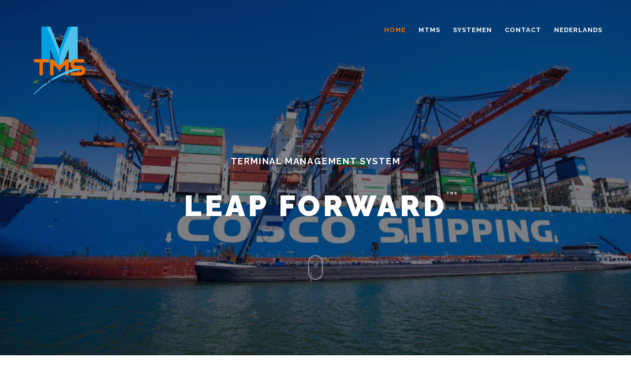

--- FILE ---
content_type: text/html; charset=UTF-8
request_url: http://m-tms.nl/home
body_size: 13595
content:

<!DOCTYPE html>
<html lang="en">
  <head>
    <meta charset="utf-8">
    <meta http-equiv="X-UA-Compatible" content="IE=edge">
    <meta name="viewport" content="width=device-width, initial-scale=1">

    <link rel="apple-touch-icon" sizes="180x180" href="/apple-touch-icon.png">
    <link rel="icon" type="image/png" sizes="32x32" href="/favicon-32x32.png">
    <link rel="icon" type="image/png" sizes="16x16" href="/favicon-16x16.png">
    <link rel="manifest" href="/site.webmanifest">
    <link rel="mask-icon" href="/safari-pinned-tab.svg" color="#5bbad5">
    <meta name="msapplication-TileColor" content="#da532c">
    <meta name="theme-color" content="#ffffff">


    <meta name="description" content="terminal, software, oplossingen, management, boekingen, modaliteit, methode">
    <meta name="author" content="MTMS | Methode Terminal Management System">
    <title>MTMS | Oplossingen voor terminal management</title>
    <!-- Bootstrap Core CSS-->
    <link href="css/bootstrap.min.css" rel="stylesheet">
    <!-- Custom CSS-->
    <link href="css/universal.css" rel="stylesheet">
    <script src="https://kit.fontawesome.com/a94fded6c3.js" crossorigin="anonymous"></script>

<!-- Global site tag (gtag.js) - Google Analytics -->
<script async src="https://www.googletagmanager.com/gtag/js?id=G-BQNV61HK8Y"></script>
<script>
  window.dataLayer = window.dataLayer || [];
  function gtag(){dataLayer.push(arguments);}
  gtag('js', new Date());

  gtag('config', 'G-BQNV61HK8Y');
</script>    
  </head>
  <body id="page-top" data-spy="scroll" data-target=".navbar-fixed-top" class="top">
    <!-- Preloader-->
    <div id="preloader">
      <div id="status"></div>
    </div>
    <!-- Navigation-->
    <nav class="navbar navbar-universal navbar-custom navbar-fixed-top">
      <div class="container">
        <div class="navbar-header">
          <button type="button" data-toggle="collapse" data-target=".navbar-main-collapse" class="navbar-toggle"><span class="sr-only">Toggle navigation</span><span class="icon-bar"></span><span class="icon-bar"></span><span class="icon-bar"></span></button><a href="#page-top" class="navbar-brand page-scroll">
            <!-- Text or Image logo--><img src="img/logo.png" alt="Logo" class="logo"><img src="img/logodark.png" alt="Logo" class="logodark"></a>
        </div>
        <div class="collapse navbar-collapse navbar-main-collapse">
          <ul class="nav navbar-nav navbar-left">
            <li class="hidden"><a href="#page-top"></a></li>
            <li><a href="/home">Home <span class="caret"></span></a></li>
            <li><a href="/over-ons">MTMS <span class="caret"></span></a></li>
            <li><a href="/systemen">Systemen <span class="caret"></span></a></li>
            <li><a href="/contact">Contact <span class="caret"></span></a></li>
            <li class="dropdown"><a href="setlanguage.php?l=1" class="dropdown-toggle">Nederlands<span class="caret"></span></a>
              <ul class="dropdown-menu">
                <li><a href="setlanguage.php?l=2">English</a></li>
                <li><a href="setlanguage.php?l=3">Deutsch</a></li>
              </ul>
            </li>
          </ul>
        </div>
      </div>
    </nav>
    <!-- Header-->
    <header class="intro">
      <!-- Intro Header-->
      <div class="intro-body">
        <h4>Terminal Management System</h4>
        <h1>Leap Forward<span class="badge hidden-sm hidden-xs">TMS</span></h1>
        <div data-wow-delay="1s" class="scroll-btn wow fadeInDown"><a href="#about" class="page-scroll"><span class="mouse"><span class="weel"><span></span></span></span></a></div>
      </div>
    </header>
    <!-- Slider-->
    <section id="about" class="section-small">
      <div class="container">
        <div class="row">
          <div class="col-lg-6">
            <h3>MTMS</h3>
            <p class="no-pad">Een compleet pakket waarin alle beschikbare modaliteiten en bijbehorende terminal processen gemakkelijk en overzichtelijk georganiseerd worden.</p>
            <h2 class="classic">Thom Derks & Rik Verbeek</h2>
          </div>
          <div data-wow-duration="2s" data-wow-delay=".2s" class="col-lg-5 col-lg-offset-1 wow zoomIn">
            <div id="carousel-light2" class="carousel slide carousel-fade">
              <ol class="carousel-indicators">
                <li data-target="#carousel-light2" data-slide-to="0" class="active"></li>
                <li data-target="#carousel-light2" data-slide-to="1"></li>
                <li data-target="#carousel-light2" data-slide-to="2"></li>
                <li data-target="#carousel-light2" data-slide-to="3"></li>
                <li data-target="#carousel-light2" data-slide-to="4"></li>
                <li data-target="#carousel-light2" data-slide-to="5"></li>
                <li data-target="#carousel-light2" data-slide-to="6"></li>
              </ol>
              <div role="listbox" class="carousel-inner" id="carousel-inner">
                <div class="item active"><img src="img/misc/01.png" alt="" class="img-responsive center-block"></div>
                <div class="item"><img src="img/misc/02.png" alt="" class="img-responsive center-block"></div>
                <div class="item"><img src="img/misc/03.png" alt="" class="img-responsive center-block"></div>
                <div class="item"><img src="img/misc/04.png" alt="" class="img-responsive center-block"></div>
                <div class="item"><img src="img/misc/05.png" alt="" class="img-responsive center-block"></div>
                <div class="item"><img src="img/misc/06.png" alt="" class="img-responsive center-block"></div>
                <div class="item"><img src="img/misc/07.png" alt="" class="img-responsive center-block"></div>
              </div>
            </div>
          </div>
        </div>
      </div>
    </section>

    <!-- Services Section-->
    <section id="services" class="bg-img4 text-center">
      <div class="overlay"></div>
      <div class="container text-center">
        <div class="row">
          <div class="col-lg-8 col-lg-offset-2">
            <h3>Mogelijkheden</h3>
            <p>Met ons eigen systeem streven wij ernaar om onze klanten te voorzien van een compleet pakket. Een pakket waarin alle beschikbare modaliteiten en bijbehorende terminal processen gemakkelijk én overzichtelijk gemanaged worden.</p>
          </div>
        </div>
        <div class="row">
          <div data-wow-delay=".2s" class="col-lg-3 col-sm-6 wow fadeIn">
            <h4><i class="icon icon-big ion-ios-list-outline"></i> Boekingen</h4>
            <p style='height: 200px;'>Wij bieden u de mogelijkheid om eenvoudig boekingen te verwerken en met diverse bestandsindelingen aan te leveren. Boekingen kunnen automatisch geïmporteerd worden of handmatig via het klantenportaal ingevoerd worden.</p>
          </div>
          <div data-wow-delay=".4s" class="col-lg-3 col-sm-6 wow fadeIn">
            <h4><i class="icon icon-big ion-ios-calculator-outline"></i> Facturatie</h4>
            <p style='height: 200px;'>Zodra een boeking definitief is kunnen er automatisch alle kosten aan gekoppeld worden: gate-in en gate-out, storage, reparatie en handlings. Op deze manier wordt er een overzichtelijk factuur gegenereerd voor uw klant.</p>
          </div>
          <div data-wow-delay=".6s" class="col-lg-3 col-sm-6 wow fadeIn">
            <h4><i class="icon icon-big ion-ios-stopwatch-outline"></i> Maatwerk</h4>
            <p style='height: 200px;'>Wij gaan altijd te werk vanuit de wensen van onze klant. Hierdoor wordt er, samen met de klant, een perfect systeem op maat ontwikkeld.</p>
          </div>
          <div data-wow-delay=".8s" class="col-lg-3 col-sm-6 wow fadeIn">
            <h4><i class="icon icon-big ion-ios-checkmark-outline"></i> Optimalisatie</h4>
            <p style='height: 200px;'>Wij verwerken data slim, snel én veilig. Hierdoor zullen de fysieke terminal activiteiten geoptimaliseerd worden, waardoor de kosten van terminal equipement verlagen.</p>
          </div>
          <div data-wow-delay="1s" class="col-lg-3 col-sm-6 wow fadeIn">
            <h4><i class="icon icon-big icon ion-ios-pie-outline"></i>Modulaire opbouw</h4>
            <p style='height: 200px;'>Ons systeem is opgebouwd uit diverse modules. Elke door u gewenste module kan naar wens worden aangepast.</p>
          </div>
          <div data-wow-delay="1.2s" class="col-lg-3 col-sm-6 wow fadeIn">
            <h4><i class="icon icon-big ion-ios-box-outline"></i>Compleet</h4>
            <p style='height: 200px;'>Met ons systeem heeft u een compleet én overzichtelijk terminal management systeem.</p>
          </div>
          <div data-wow-delay="1.4s" class="col-lg-3 col-sm-6 wow fadeIn">
            <h4><i class="icon icon-big ion-ios-infinite-outline"></i>Uitbreidbaar</h4>
            <p style='height: 200px;'>Door de modulaire opbouw van ons systeem kunt u eenvoudig opschalen of afschalen.</p>
          </div>
          <div data-wow-delay="1.6s" class="col-lg-3 col-sm-6 wow fadeIn">
            <h4><i class="icon icon-big ion-ios-analytics-outline"></i>Statistieken</h4>
            <p style='height: 200px;'>Ons systeem biedt de mogelijkheid om diverse statistieken te genereren op elk gewenst niveau.</p>
          </div>
        </div>
      </div>
    </section>
    
    

    <!-- Map Section-->
    <div id="map"></div>

    <!-- Action Section-->
<div class="section action section-small bg-gray2">
      <div class="container wow fadeIn">
        <div class="row">
          <div class="col-md-10">
            <h3 class="no-pad">Digitale oplossingen voor terminals</h3>
          </div>
          <div class="col-md-2 text-right"><a href="index1.php?id=3" class="btn btn-dark wow fadeInDown">Systemen</a></div>
        </div>
      </div>
    </div>
    <!-- Footer Section-->
    <section class="section-small footer bg-gray">
      <div class="container">
        <div class="row">
          <div class="col-sm-4">
            <h5>In het kort</h5>
            <p>Het MThode Terminal Management Systeem (MTMS) is zo ontwikkeld dat deze naadloos aansluit op uw fysieke terminal proces.</p>
          </div>
          <div class="col-sm-3 col-sm-offset-1 footer-menu">
            <h5>Systemen</h5>
            <h6 class="no-pad">Gate IN + OUT</h6>
            <h6 class="no-pad">Yard Management</h6>
            <h6 class="no-pad">Boekingsysteem</h6>
            <h6 class="no-pad">Facturatiesysteem</h6>
          </div>
          <div class="col-sm-4 text-right">
            <h5>Beschikbare modules</h5><span data-min="0" data-max="10" data-delay="2" data-increment="1" class="numscroller">0</span>
          </div>
        </div>
      </div>
    </section>
    <section class="section-small footer">
      <div class="container">
        <div class="row">
          <div class="col-sm-4">
            <h6>website door <a href="https://frogdesign2.nl">frogdesign&sup2;</a></h6>
          </div>
          <div class="col-sm-3 col-sm-offset-1">
            <h6><i class="fas fa-frog fa-fw"></i> Leap forward</h6>
          </div>
          <div class="col-sm-3 col-sm-offset-1 text-right">
            <ul class="list-inline">
              <li><a href="https://www.linkedin.com/company/m-tms/" target="_blank"><i class="fa fa-linkedin fa-fw fa-lg"></i></a></li>
            </ul>
          </div>
        </div>
      </div>
    </section>
    <!-- jQuery-->
    <script src="js/jquery-1.12.4.min.js"></script>
    <!-- Bootstrap Core JavaScript-->
    <script src="js/bootstrap.min.js"></script>
    <!-- Plugin JavaScript-->
    <script src="js/jquery.easing.min.js"></script>
    <script src="js/jquery.countdown.min.js"></script>
    <script src="js/device.min.js"></script>
    <script src="js/form.min.js"></script>
    <script src="js/jquery.placeholder.min.js"></script>
    <script src="js/jquery.shuffle.min.js"></script>
    <script src="js/jquery.parallax.min.js"></script>
    <script src="js/jquery.circle-progress.min.js"></script>
    <script src="js/jquery.swipebox.min.js"></script>
    <script src="js/smoothscroll.min.js"></script>
    <script src="js/wow.min.js"></script>
    <script src="js/jquery.smartmenus.js"></script>
        <!-- Google Maps API Key - Use your own API key to enable the map feature. More information on the Google Maps API can be found at https://developers.google.com/maps/-->
        <script src="https://maps.googleapis.com/maps/api/js?key=AIzaSyAgbXmRSwXz5ziUB1ELmNLzvTvcg2ATzwQ"></script>
        <script src="js/map.js"></script>
    <!-- Background Slider-->
    <script src="js/vegas/vegas.min.js"></script>
    <script>
      $('body').vegas({
          delay: 7000,
          timer: false,
          transitionDuration: 2000,
          slides: [
              {src: 'img/header/01.jpg'},
              {src: 'img/header/02.jpg'},
              {src: 'img/header/03.jpg'},
              {src: 'img/header/04.jpg'},
              {src: 'img/header/05.jpg'}
          ],
          transition: [ 'swirlRight', 'swirlLeft' ],
          animation: [ 'kenburns' ]
      });
    </script>
    <!-- Custom Theme JavaScript-->
    <script src="js/universal.js"></script>
<!--[if lt IE 9]>
    <script src="https://oss.maxcdn.com/libs/html5shiv/3.7.0/html5shiv.js"></script>
    <script src="https://oss.maxcdn.com/libs/respond.js/1.4.2/respond.min.js"></script>
    <![endif]-->
  </body>
</html>

--- FILE ---
content_type: text/css
request_url: http://m-tms.nl/css/universal.css
body_size: 48202
content:
/*!
    Universal - Smart multi-purpose html5 template
    To use this template you must have a license purchased at Themeforest (themeforest.com)
    Copyright 1995-2016 ForBetterWeb.com
 */
/*------------------------------------------------------------------

Table of contents

* Fonts
* Plugins
* Base structure
  * Preloader
  * Buttons
  * NavBar
  * Backgrounds and font color
  * Intro
    * Intro solid color
    * Video background
  * Forms
    * Subscribe form
  * Countdown
  * News - Blog grid
  * Team
  * Contact
  * Quote
  * Facts
  * Map
  * Carousel
    * Shop thumbnails carousel
  * Animated mouse
  * Text rotator
  * Number scroller
  * Testimonials
  *  Portfolio
  * Pricing
  * Miscellaneous
  * Pager
  * Bars and charts
  * Shop
  * Media Queries
  * Magic background
  * Footer
* Stop animation on mobile devices
* Demo page

-------------------------------------------------------------------*/
/* Fonts */
@import "https://fonts.googleapis.com/css?family=Raleway:100,200,300,400,500,600,700,800,900|Roboto+Mono:100,400|Caveat";
/* Plugins */
@import url(../js/vegas/vegas.min.css);
@import url(ionicons.min.css);
@import url(font-awesome.min.css);
@import url(animate.min.css);
@import url(swipebox.css);
/* Base structure */
html {
  width: 100% !important;
  height: 100% !important; }

body {
  width: 100% !important;
  height: 100% !important;
  font: normal 15px/1.8 Raleway, sans-serif;
  letter-spacing: 0.03em;
  color: #444;
  background-color: #fff;
  -webkit-font-smoothing: antialiased; }

/* Preloader */
#preloader {
  top: 0;
  left: 0;
  right: 0;
  bottom: 0;
  position: absolute;
  background-color: #fff;
  z-index: 99999;
  height: 100%;
  width: 100%;
  overflow: hidden; }

#status {
  position: absolute;
  left: 47%;
  top: 50%;
  margin: auto;
  width: 49px;
  height: 49px;
  border-radius: 50%;
  display: inline-block;
  vertical-align: middle;
  background: #999;
  animation: 1.15s infinite ease-in-out;
  -webkit-animation: 1.15s infinite ease-in-out;
  -moz-animation: 1.15s infinite ease-in-out;
  animation-name: loader;
  -webkit-animation-name: loader;
  -moz-animation-name: loader; }
  #status:before, #status:after {
    animation: 1.15s infinite ease-in-out;
    -webkit-animation: 1.15s infinite ease-in-out;
    -moz-animation: 1.15s infinite ease-in-out; }
  #status:before, #status:after {
    width: 100%;
    height: 100%;
    border-radius: 50%;
    position: absolute;
    top: 0;
    left: 0; }

@keyframes loader {
  from {
    transform: scale(0);
    opacity: 1; }
  to {
    transform: scale(1);
    opacity: 0.5; } }
@-ms-keyframes loader {
  from {
    -ms-transform: scale(0);
    opacity: 1; }
  to {
    -ms-transform: scale(1);
    opacity: 0.5; } }
@-webkit-keyframes loader {
  from {
    -webkit-transform: scale(0);
    opacity: 1; }
  to {
    -webkit-transform: scale(1);
    opacity: 0.5; } }
@-moz-keyframes loader {
  from {
    -moz-transform: scale(0);
    opacity: 1; }
  to {
    -moz-transform: scale(1);
    opacity: 0.5; } }
h1, h2, h3, h4, h5, h6 {
  margin: 0 0 35px;
  text-transform: uppercase;
  letter-spacing: 0.1em;
  line-height: 1.7;
  font-weight: 800; }

h4, h5, h6 {
  font-weight: 700; }

.no-transform {
  text-transform: none; }

p {
  margin: 0 0 35px; }

a {
  text-decoration: none;
  color: #000;
  -webkit-transition: all .3s ease;
  -moz-transition: all .3s ease;
  transition: all .3s ease; }
  a img {
    -webkit-transition: all .3s ease;
    -moz-transition: all .3s ease;
    transition: all .3s ease; }

img {
  -webkit-filter: blur(0);
  filter: blur(0); }

a, img, :focus, input {
  outline: none !important; }

a:hover, a:focus {
  color: #666;
  text-decoration: none; }
a img:hover {
  opacity: .85; }

.no-pad {
  padding: 0 !important;
  margin: 0 !important; }

.no-pad-btm {
  padding-bottom: 0 !important; }

.no-pad-top {
  padding-top: 0 !important; }

.overlay {
  background: rgba(7, 9, 21, 0.7); }

.overlay-gray {
  background: rgba(0, 0, 0, 0.7); }

.overlay-white {
  background: rgba(255, 255, 255, 0.8); }

.overlay, .overlay-gray, .overlay-white {
  width: 100%;
  height: 100%;
  position: absolute;
  z-index: -1;
  top: 0;
  left: 0; }

.image-overlay {
  padding: 0;
  margin-top: -200px;
  position: relative; }

@media (max-height: 770px) {
  .image-overlay {
    margin-top: -120px; } }
.big {
  font-size: 300px;
  line-height: 1;
  text-shadow: none; }

.breadcrumb {
  background-color: transparent;
  padding: 15px 15px; }

section, .section {
  position: relative;
  z-index: 992;
  padding-top: 140px;
  padding-bottom: 140px;
  background-color: #fff; }

.section-small {
  position: relative;
  padding-top: 40px;
  padding-bottom: 40px; }

.list-inline > li {
  padding-bottom: 10px;
  vertical-align: bottom; }

.label, input, .btn, textarea, .dropdown-menu, .panel, .progress, .list-group-item, select {
  border-radius: 0 !important; }

.label {
  padding: 0.2em 0.7em 0.3em 0.7em; }

.nav .label {
  padding: 0.4em 0.7em 0.3em 0.7em; }

.label-danger {
  background-color: #c00; }

.badge {
  line-height: inherit;
  border-radius: 2px !important; }

/* Buttons */
.btn {
  font-size: 12px !important;
  letter-spacing: 2px;
  outline: 0;
  text-transform: uppercase;
  -webkit-transition: all .3s ease-in-out;
  -moz-transition: all .3s ease-in-out;
  transition: all .3s ease-in-out;
  text-shadow: none;
  text-decoration: none;
  font-weight: 600;
  padding: 8px 12px 6px 15px; }

.btn-lg {
  font-size: 13px !important;
  padding: 10px 35px; }

.btn-sm {
  font-size: 11px !important; }

.btn-xs {
  font-size: 10px !important;
  padding: 4px 10px; }

.btn-border {
  border: 2px solid #fff;
  color: #fff !important;
  background-color: transparent; }

.btn-dark-border {
  border: 1px solid #000;
  color: #000;
  background-color: transparent; }

.btn-white {
  border: 2px solid #fff;
  color: #000 !important;
  background-color: #fff; }

.btn-gray {
  border: 2px solid #ddd;
  background-color: #ddd;
  color: #000 !important; }

.btn-dark {
  border: 2px solid #18191B;
  background-color: #18191B;
  color: #fff !important; }

.btn-universal {
  border: 2px solid #F07100;
  background-color: #F07100;
  color: #fff !important; }

.btn-violet {
  border: 2px solid #ff4081;
  background-color: #ff4081;
  color: #fff !important; }

.btn:hover {
  opacity: 0.65; }

.btn-border:focus, .btn-dark-border:focus, .btn-gray:focus, .btn-border:focus, .btn-white:focus, .btn-universal:focus, .btn-violet:focus {
  opacity: 1; }

a .fa, a .icon {
  text-decoration: none;
  -webkit-transition: all .3s ease-in-out;
  -moz-transition: all .3s ease-in-out;
  transition: all .3s ease-in-out; }

.iconsmall {
  font-size: 46px;
  float: left;
  line-height: 54px;
  padding-right: 10px; }

.icon-big {
  font-size: 80px;
  line-height: 120px;
  display: block; }

#services-construction .icon-big {
  color: #d4c787; }

#time .icon-big {
  color: #ff4081; }

header .icon-big {
  line-height: 140px; }

.classic,
.classic2 {
  font-family: 'Caveat';
  font-weight: normal !important;
  text-transform: capitalize;
  letter-spacing: 0;
  margin: 0 0 15px;
  transform: rotate(-3deg) !important;
  -moz-transform: rotate(-3deg) !important;
  -webkit-transform: rotate(-3deg) !important;
  opacity: .8; }

.classic2 {
  font-family: 'Great Vibes'; }

.thin {
  font-weight: 100 !important; }

::-moz-selection, ::selection {
  color: #fff;
  background: #000; }

ul, ol {
  margin-bottom: 1.5em; }

a .fa {
  opacity: 0.6 !important; }
  a .fa:hover {
    opacity: .9; }

.float-left {
  float: left; }

.float-right {
  float: right; }

/* NavBar */
.navbar-custom {
  margin-bottom: 0;
  border-bottom: transparent;
  text-transform: uppercase;
  color: rgba(0, 0, 0, 0.9);
  -webkit-transition: all .8s ease;
  -moz-transition: all .8s ease;
  transition: all .8s ease; }
  .navbar-custom .navbar-brand {
    font-size: 32px;
    font-weight: 800;
    letter-spacing: -0.01em;
    text-transform: none;
    padding: 17px 5px 12px 15px; }
  .navbar-custom img {
    display: inline-block; }
  .navbar-custom.top-nav-collapse {
    background-color: #fff;
    border-bottom: 1px solid #eee; }
  .navbar-custom.top-nav-collapse a {
    color: #000; }
  .navbar-custom.top-nav-collapse .navbar-brand {
    font-size: 22px;
    padding-top: 16px; }

.navbar-fixed-top .container {
  width: auto; }

@media (min-width: 1200px) {
  .top-nav-collapse .container {
    width: 1170px !important; } }
.navbar-custom .navbar-brand .logo {
  max-height: 150px;
  display: inline-block; }

.logoborder {
  border: 1px solid #fff;
  padding: 10px;
  max-height: 42px !important; }

.navbar-custom.top-nav-collapse .navbar-brand .logo {
  max-height: 24px; }

.navbar-custom .navbar-brand .logodark {
  display: none; }

.navbar-custom.top-nav-collapse .navbar-brand .logodark {
  display: inline-block; }

.navbar-custom .navbar-brand .logo {
  display: inline-block; }

.navbar-custom.top-nav-collapse .navbar-brand .logo {
  display: none; }

.navbar-custom.top-nav-collapse .navbar-brand .logodark {
  max-width: 70px;
  max-height: 70px; }
.navbar-custom .navbar-brand i {
  vertical-align: middle; }
.navbar-custom .navbar-brand:focus {
  outline: 0; }
.navbar-custom .navbar-brand .navbar-toggle {
  padding: 4px 6px;
  font-size: 16px;
  color: #fff; }
  .navbar-custom .navbar-brand .navbar-toggle:focus, .navbar-custom .navbar-brand .navbar-toggle:active {
    outline: 0; }

.nav > li > a {
  padding: 21px 13px 15px; }

.navbar-custom a {
  color: #fff;
  font-family: "Raleway", sans-serif;
  font-size: 13px;
  font-weight: 700;
  text-transform: uppercase;
  text-decoration: none;
  letter-spacing: 1px; }
.navbar-custom .nav li a {
  -webkit-transition: all .4s ease-in-out;
  -moz-transition: all .4s ease-in-out;
  transition: all .4s ease-in-out; }
  .navbar-custom .nav li a:hover {
    outline: 0;
    background-color: transparent; }
.navbar-custom .nav li a:focus, .navbar-custom .nav li a:active {
  outline: 0;
  background-color: transparent; }
.navbar-custom .nav li.active {
  outline: 0;
  background-color: transparent !important; }
  .navbar-custom .nav li.active a {
    color: #F07100 !important; }
    .navbar-custom .nav li.active a:hover {
      color: #F07100; }

.dropdown-menu {
  background-color: rgba(255, 255, 255, 0.97);
  color: #fff;
  min-width: 230px !important;
  right: 0;
  left: auto;
  border: 0; }
  .dropdown-menu > li > a {
    font-size: 12px;
    font-weight: 600;
    padding: 12px 18px;
    white-space: nowrap; }
  .dropdown-menu > .active > a {
    color: #333 !important;
    background-color: transparent; }
    .dropdown-menu > .active > a:focus, .dropdown-menu > .active > a:hover {
      background-color: transparent; }

.nav .open > a {
  background-color: transparent;
  border-color: transparent; }
  .nav .open > a:focus, .nav .open > a:hover {
    background-color: transparent;
    border-color: transparent; }

.search-form {
  margin: 5px 10px;
  width: 250px;
  font-size: 14px; }
  .search-form .form-control {
    color: #ccc !important; }

.search-button {
  width: 42px;
  height: 40px;
  line-height: 38px;
  margin-top: -22px;
  position: absolute;
  top: 50%;
  right: 12px;
  overflow: hidden;
  background: transparent;
  color: #888;
  border: none;
  outline: none; }

.search-form {
  padding: 10px;
  width: 100%;
  border-bottom: #555;
  margin: 0; }

.nav .badge {
  background-color: #F07100;
  color: #fff;
  padding: 4px 5px 5px 6px;
  font-size: 11px;
  position: absolute;
  margin: -10px -5px;
  line-height: 1;
  border-radius: 50% !important; }

.navbar-toggle {
  padding: 10px 0; }
  .navbar-toggle .icon-bar {
    width: 30px;
    border-radius: 0;
    background: #fff; }

.top-nav-collapse .icon-bar {
  background: #333; }

.vmenu {
  display: inline-block;
  margin: 0;
  padding: 0; }

a.btn-nav .btn {
  margin-bottom: 0; }

.navbar-custom .nav .dropdown-menu li a.btn-nav:hover {
  background-color: transparent; }

.menu-divider {
  width: 1px;
  border-right: 1px solid #b3b3b3;
  line-height: 18px;
  margin: 23px 15px 0; }

.dropdown-menu strong {
  padding: 20px 0 16px 18px;
  display: block;
  font-size: 13px;
  font-weight: 800;
  line-height: 1px;
  color: #555 !important; }

.nav .active {
  height: auto !important; }

.dropdown-menu {
  padding: 10px 0; }

.navbar-nav:not(.sm-collapsible) ul .caret {
  position: absolute;
  right: 0;
  margin-top: 6px;
  margin-right: 15px;
  border-top: 4px solid transparent;
  border-bottom: 4px solid transparent;
  border-left: 4px dashed; }
.navbar-nav:not(.sm-collapsible) ul a.has-submenu {
  padding-right: 30px; }
.navbar-nav.sm-collapsible .caret, .navbar-nav.sm-collapsible ul .caret {
  position: absolute;
  right: 0;
  margin: -25px 14px 0 0;
  padding: 0;
  width: 32px;
  height: 26px;
  line-height: 24px;
  text-align: center;
  border-width: 1px;
  border-style: solid; }
.navbar-nav.sm-collapsible .caret:before {
  content: '+';
  font-family: monospace;
  font-size: 20px; }
.navbar-nav.sm-collapsible .open > a > .caret:before {
  content: '-'; }
.navbar-nav.sm-collapsible a.has-submenu {
  padding-right: 50px; }
.navbar-nav.sm-collapsible[data-sm-skip-collapsible-behavior] .caret, .navbar-nav.sm-collapsible[data-sm-skip-collapsible-behavior] ul .caret {
  position: static;
  margin: 0 0 0 2px;
  padding: 0;
  width: 0;
  height: 0;
  border-top: 4px dashed;
  border-right: 4px solid transparent;
  border-bottom: 0;
  border-left: 4px solid transparent; }
.navbar-nav.sm-collapsible[data-sm-skip-collapsible-behavior] .caret:before {
  content: '' !important; }
.navbar-nav.sm-collapsible[data-sm-skip-collapsible-behavior] a.has-submenu {
  padding-right: 15px; }
.navbar-nav span.scroll-up, .navbar-nav span.scroll-down {
  position: absolute;
  display: none;
  visibility: hidden;
  height: 20px;
  overflow: hidden;
  text-align: center; }
.navbar-nav span.scroll-up-arrow {
  position: absolute;
  top: -2px;
  left: 50%;
  margin-left: -8px;
  width: 0;
  height: 0;
  overflow: hidden;
  border-top: 7px dashed transparent;
  border-right: 7px dashed transparent;
  border-bottom: 7px solid;
  border-left: 7px dashed transparent; }
.navbar-nav span.scroll-down-arrow {
  position: absolute;
  top: -2px;
  left: 50%;
  margin-left: -8px;
  width: 0;
  height: 0;
  overflow: hidden;
  border-top: 7px dashed transparent;
  border-right: 7px dashed transparent;
  border-bottom: 7px solid;
  border-left: 7px dashed transparent;
  top: 6px;
  border-top: 7px solid;
  border-right: 7px dashed transparent;
  border-bottom: 7px dashed transparent;
  border-left: 7px dashed transparent; }
.navbar-nav.sm-collapsible ul .dropdown-menu > li > a, .navbar-nav.sm-collapsible ul .dropdown-menu .dropdown-header {
  padding-left: 35px; }
.navbar-nav.sm-collapsible ul ul .dropdown-menu > li > a, .navbar-nav.sm-collapsible ul ul .dropdown-menu .dropdown-header {
  padding-left: 45px; }
.navbar-nav.sm-collapsible ul ul ul .dropdown-menu > li > a, .navbar-nav.sm-collapsible ul ul ul .dropdown-menu .dropdown-header {
  padding-left: 55px; }
.navbar-nav.sm-collapsible ul ul ul ul .dropdown-menu > li > a, .navbar-nav.sm-collapsible ul ul ul ul .dropdown-menu .dropdown-header {
  padding-left: 65px; }
.navbar-nav .dropdown-menu > li > a {
  white-space: normal; }
.navbar-nav ul.sm-nowrap > li > a {
  white-space: nowrap; }
.navbar-nav.sm-collapsible ul.sm-nowrap > li > a {
  white-space: normal; }

.navbar-right ul.dropdown-menu {
  left: auto;
  right: 0; }

.dropdown-menu .fa {
  opacity: 0.5 !important;
  line-height: 13px !important; }

.nav .fa {
  font-size: 16px;
  line-height: 1px; }
.nav .fa-angle-down {
  font-size: 13px; }
.nav .fa, .nav a .fa {
  opacity: 1 !important; }
.nav .fa-plus {
  font-size: 12px; }

@media (min-width: 991px) {
  .search-form input {
    background: transparent;
    border: 0;
    width: 200px; }

  .navbar-custom {
    padding: 30px;
    border-bottom: 0;
    letter-spacing: 1px;
    background: 0 0;
    background: transparent; }
    .navbar-custom.top-nav-collapse {
      padding: 0 30px;
      background-color: #fff; }

  .navbar-custom .nav .dropdown-menu li a:hover {
    background-color: #eee; }

  @-webkit-keyframes fadeInUniversal {
    0% {
      opacity: 0;
      transform: translate(0, -40px); }
    100% {
      opacity: 1;
      transform: translate(0, 0); } }
  @keyframes fadeInUniversal {
    0% {
      opacity: 0;
      transform: translate(0, -40px); }
    100% {
      opacity: 1;
      transform: translate(0, 0); } }
  li:hover ul.dropdown-menu {
    opacity: 1;
    -webkit-animation: fadeInUniversal 0.7s;
    animation: fadeInUniversal 0.7s;
    -webkit-animation-fill-mode: forwards;
    animation-fill-mode: forwards; }

  ul.nav li.dropdown:hover > ul.dropdown-menu {
    display: block; }

  .navbar-left {
    float: right !important; }

  ul.dropdown-menu.columns-2 {
    left: 0 !important;
    padding: 20px 22px 25px; }
  ul.dropdown-menu.columns-3 {
    left: 0 !important;
    padding: 20px 22px 25px;
    -moz-column-count: 3;
    -webkit-column-count: 3;
    column-count: 3;
    min-width: 760px !important; }
  ul.dropdown-menu.columns-2 {
    -moz-column-count: 2;
    -webkit-column-count: 2;
    column-count: 2;
    min-width: 380px !important; }

  .columns2 .btn-white, .columns3 .btn-white {
    margin-top: 12px;
    display: inline-block; }

  .navbar-fixed-top .caret, .navbar-fixed-top .open > .dropdown-menu {
    display: none; }

  .angle-right:after {
    float: right;
    font-family: 'fontawesome';
    content: "\f105";
    color: inherit;
    position: absolute;
    right: 20px; } }
@media (max-width: 991px) {
  .dropdown-menu {
    padding: 0; } }
@media (max-width: 990px) {
  p.empty {
    display: none; }

  .search-button {
    margin-top: 0; }

  .nav .badge {
    margin: 2px 4px; }
  .nav a {
    border-bottom: 1px solid rgba(0, 0, 0, 0.05) !important;
    color: #000 !important; }
    .nav a:focus {
      border-bottom: 1px solid rgba(0, 0, 0, 0.05) !important; }

  .navbar-header {
    float: none; }

  .navbar-left, .navbar-right {
    float: none !important; }

  .navbar-toggle {
    display: block; }

  .navbar-collapse {
    background-color: #eee !important;
    border-top: 1px solid transparent;
    box-shadow: inset 0 1px 0 rgba(255, 255, 255, 0.1); }
    .navbar-collapse.collapse {
      display: none !important; }

  .navbar-nav {
    float: none !important;
    margin-top: 7px; }
    .navbar-nav > li {
      float: none; }
      .navbar-nav > li > a {
        padding-top: 14px;
        padding-bottom: 14px; }

  .collapse.in {
    display: block !important; }

  .navbar-collapse.in {
    overflow-y: auto !important; }

  .navbar-nav .open .dropdown-menu {
    position: static;
    float: none;
    width: auto;
    margin-top: 0;
    background-color: transparent;
    border: 0;
    box-shadow: none; }
    .navbar-nav .open .dropdown-menu > li > a, .navbar-nav .open .dropdown-menu .dropdown-header {
      padding: 10px 15px 10px 25px; }

  .navbar-inverse .navbar-nav .open .dropdown-menu > li > a {
    color: #999; }
    .navbar-inverse .navbar-nav .open .dropdown-menu > li > a:hover, .navbar-inverse .navbar-nav .open .dropdown-menu > li > a:focus {
      color: #fff;
      background-color: transparent;
      background-image: none; } }
.navbar-fixed-bottom .navbar-collapse, .navbar-fixed-top .navbar-collapse {
  max-height: 400px; }

/* Backgrounds and font color */
.bg-white {
  background-color: #fff;
  border-top: 1px solid #eee;
  border-bottom: 1px solid #eee; }

.bg-gray {
  background-color: #f7f7f7; }

.bg-gray2 {
  background-color: #E8E8E8; }

.bg-transparent {
  background-color: transparent; }

.bg-dark {
  background-color: #18191B; }

.bg-dark2 {
  background-color: rgba(12, 13, 15, 0.97); }

.small-header {
  position: relative;
  z-index: 1;
  padding-top: 142px;
  padding-bottom: 55px; }

.small-header.bg-dark:before, .small-header.bg-transparent:before, .small-header.bg-img:before, .small-header.bg-img2:before, .small-header.bg-img3:before, .small-header.bg-img4:before, .small-header.bg-img5:before {
  background: rgba(7, 9, 21, 0.5);
  content: " ";
  left: 0;
  top: 0;
  position: absolute;
  width: 100%;
  height: 100%;
  z-index: -9; }

@media (max-width: 992px) {
  .small-header {
    text-align: center !important; }
    .small-header .text-right {
      text-align: center !important; } }
.small-header .bg-white h2, .small-header .bg-white h3 {
  color: #F07100; }

.bg-dark, .bg-dark2, .bg-transparent, .bg-img, .bg-img2, .bg-img3, .bg-img4, .bg-img5 {
  color: #fff !important;
  text-shadow: 0 1px 3px rgba(0, 0, 0, 0.2); }

.bg-img {
  background: url(../img/header/19.jpg); }

.bg-img2 {
  background: url(../img/header/17.jpg); }

.bg-img3 {
  background: url(../img/header/13.jpg); }

.bg-img4 {
  background: url(../img/header/10.jpg); }

.bg-img5 {
  background: url(../img/header/18.jpg); }

.bg-img, .bg-img2, .bg-img3, .bg-img4, .bg-img5 {
  background-attachment: fixed;
  background-repeat: no-repeat;
  background-position: 50% 50%;
  -webkit-background-size: cover;
  -moz-background-size: cover;
  background-size: cover; }

.bg-dark a, .bg-dark2 a, .bg-transparent a, .bg-img a, .bg-img2 a, .bg-img3 a, .bg-img4 a, .bg-img5 a, .bg-primary a {
  color: #fff; }

.bg-dark a:hover, .bg-dark2 a:hover, .bg-transparent a:hover, .bg-img a:hover, .bg-img2 a:hover, .bg-img3 a:hover, .bg-img4 a:hover, .bg-img5 a:hover {
  color: rgba(255, 255, 255, 0.8); }

/* Intro */
.intro {
  display: table;
  text-align: center;
  width: 100%;
  color: #fff;
  text-shadow: 0 1px 3px rgba(0, 0, 0, 0.2);
  overflow: hidden;
  position: relative;
  background-repeat: no-repeat;
  background-position: center center;
  height: 100% !important;
  z-index: 0;
  -webkit-background-size: cover;
  -moz-background-size: cover;
  background-size: cover; }
  .intro a {
    color: #fff; }
    .intro a:hover {
      color: #ccc;
      text-decoration: none; }

.introhalf {
  height: auto !important; }

.intro .intro-body {
  display: table-cell;
  vertical-align: middle;
  padding: 150px 0 50px;
  width: 100%;
  position: relative;
  z-index: 1; }
  .intro .intro-body .badge {
    background-color: rgba(0, 0, 0, 0.4);
    color: #eee;
    font-size: 8px;
    position: absolute;
    margin: -9px -14px;
    line-height: 1;
    text-shadow: none;
    letter-spacing: 1px;
    border-radius: 50% !important;
    width: 45px;
    height: 45px;
    text-align: center;
    padding: 19px 0 0 2px;
    font-weight: 800; }

.introhalf .intro-body {
  padding: 180px 0 110px; }

.landing .intro-body:before {
  position: absolute;
  background: transparent; }

.intro-body:before {
  background: rgba(7, 9, 21, 0.5);
  content: "";
  left: 0;
  top: 0;
  position: fixed;
  width: 100%;
  height: 100%;
  z-index: -9; }

.intro .intro-body .brand-heading {
  font-size: 40px;
  font-weight: 800;
  letter-spacing: -2px;
  margin: 0 0 5px; }
.intro h1 {
  font-size: 60px;
  font-weight: 900;
  line-height: 80px; }
  .intro h1.classic {
    font-size: 100px;
    line-height: 100px;
    font-weight: normal; }
  .intro h1.classic2 {
    font-size: 110px;
    line-height: 110px; }
.intro .lead {
  margin: 40px 0 0; }

.intro-fullscreen {
  opacity: 1 !important; }
  .intro-fullscreen .intro-body {
    padding: 90px 0 20px; }

@media (max-height: 600px) {
  .intro-fullscreen {
    position: inherit; } }
@keyframes kenburns {
  0% {
    transform: scale(1.2); }
  100% {
    transform: scale(1); } }
@media (min-width: 768px) {
  .intro {
    padding: 0; }
    .intro .intro-body .brand-heading {
      font-size: 46px; } }
/* Intro solid color */
.solid-color .intro-body:before, .solid-color2 .intro-body:before, .solid-color3 .intro-body:before {
  background: transparent !important; }
.solid-color.intro, .solid-color2.intro, .solid-color3.intro {
  text-shadow: none !important; }

.solid-color {
  background-color: #00bcd4; }

.solid-color2 {
  background-color: #ff4081; }

.solid-color3 {
  background-color: #607d8B; }

/* Video background */
.video-controls {
  position: absolute;
  bottom: 30px;
  right: 40px;
  z-index: 1;
  opacity: .4;
  display: none; }

.video-controls-visible {
  display: inline; }

.video-controls .fa {
  color: #fff;
  padding: 5px;
  width: 25px; }
.video-controls a.fa {
  text-decoration: none; }

.mbYTP_wrapper {
  z-index: 0 !important; }

.section-video .mbYTP_wrapper {
  z-index: -1 !important; }

.section-video:before {
  background: rgba(7, 9, 21, 0.5);
  content: "";
  left: 0;
  top: 0;
  position: relative;
  width: 100%;
  height: 100%;
  z-index: -9; }

.section-video {
  padding-top: 60px;
  padding-bottom: 60px;
  top: 0 !important;
  opacity: 1 !important; }

.bg-video-small {
  text-align: left !important;
  opacity: 1 !important;
  top: 0 !important; }

/* Forms */
.small-form {
  margin: 0 auto 40px !important;
  max-width: 480px; }

.help-block li {
  list-style: none;
  color: #990000; }
.help-block ul {
  padding: 0;
  margin: 0; }

.form-control {
  border: 1px solid #ddd;
  -webkit-box-shadow: none;
  box-shadow: none;
  -webkit-transition: border-color ease-in-out .3s,-webkit-box-shadow ease-in-out .3s;
  transition: border-color ease-in-out .3s,box-shadow ease-in-out .3s; }
  .form-control:focus {
    border-color: #888;
    outline: 0;
    -webkit-box-shadow: none;
    box-shadow: none; }

.subscribe-form {
  padding-bottom: 10px; }

.input-group-btn:last-child > .btn, .input-group-btn:last-child > .btn-group {
  margin-left: 0; }

input[type=checkbox], input[type=radio] {
  margin: 7px 0 0; }

.checkbox label, .radio label {
  font-weight: 300; }

.form-signin .form-control {
  position: relative; }
  .form-signin .form-control:focus {
    z-index: 2; }
.form-signin input {
  margin-bottom: -1px; }

.dark-form input, .dark-form textarea {
  color: #ccc;
  background-color: #18191b;
  border: 0; }

/* Subscribe form */
#subscribe {
  color: #333 !important;
  text-shadow: none; }
  #subscribe a {
    color: #333 !important; }

/* Countdown */
[id*="clock"] {
  padding: 40px 0; }
  [id*="clock"] div {
    font-weight: 500;
    display: inline-block;
    font-size: 12px;
    margin: 0 15px;
    text-transform: uppercase;
    letter-spacing: 2px;
    line-height: 60px; }
  [id*="clock"] span {
    font-family: "Roboto Mono", monospace;
    font-weight: 100;
    display: block;
    font-size: 64px;
    padding: 30px 0;
    border-bottom: 1px solid #ccc; }

@media (max-width: 1170px) {
  [id*="clock"] div {
    margin: 0 15px; }
  [id*="clock"] span {
    font-size: 48px;
    padding: 18px 0; } }
@media (max-width: 768px) {
  [id*="clock"] div {
    margin: 0 15px; }
  [id*="clock"] span {
    font-size: 42px;
    padding: 15px 0; } }
@media (max-width: 468px) {
  [id*="clock"] div {
    margin: 0 7px; }
  [id*="clock"] span {
    font-size: 32px;
    padding: 5px 0; } }
/* News - Blog etc grid */
#news div[class*="col-"] {
  margin-bottom: 60px; }
#news h5 {
  padding-top: 10px;
  margin-bottom: 25px; }

.grid-pad img {
  margin-bottom: 20px; }
.grid-pad div[class*="col-"] {
  margin-bottom: 40px; }

#news-single .carousel {
  padding-bottom: 20px; }

.row:not(:first-child) {
  padding-top: 40px; }

/* Team */
#team h2 {
  margin-top: -40px !important;
  padding-bottom: 0 !important; }
#team p {
  margin-bottom: 10px; }
#team .list-inline {
  margin: 0; }
#team img {
  border-radius: 50%; }

/* Contact */
#contact2 a {
  text-decoration: none;
  color: #555; }
#contact2 hr {
  margin-top: 40px;
  margin-bottom: 40px;
  border-top: 1px solid #ccc; }
#contact2 .list-inline {
  padding-top: 10px; }

@media (max-width: 991px) {
  #contact {
    text-align: center; } }
/* Quote */
blockquote {
  padding: 18px;
  margin: 0 0 20px;
  border-left: none; }
  blockquote:before, blockquote:after {
    color: #ccc;
    font-size: 18px;
    font-family: fontawesome; }
  blockquote:before {
    content: "\f10d";
    padding-right: 15px; }
  blockquote:after {
    content: "\f10e";
    padding-left: 10px; }

.quote {
  font-size: 18px; }

/* Facts */
@media (max-width: 768px) {
  .facts .col-sm-3 {
    margin-top: 25px;
    margin-bottom: 25px; } }
.action-box li {
  float: left;
  margin: 20px 0 0 15px; }
.action-box span {
  display: none; }

#tweecool span {
  font-size: 18px; }

/* Map */
#map, #mapdark {
  width: 100%;
  height: 430px;
  border-top: 1px solid #eee;
  border-bottom: 1px solid #eee; }

#mapdark {
  border: 0 !important; }

.mapsmall {
  margin-bottom: 30px;
  border: 0 !important; }

/* Carousel */
.carousel-control {
  width: 8%;
  color: #000;
  text-shadow: 0 0 2px rgba(255, 255, 255, 0.9); }
  .carousel-control:focus, .carousel-control:hover {
    color: #000;
    text-shadow: 0 0 2px rgba(255, 255, 255, 0.9);
    opacity: 0.5; }
  .carousel-control.left, .carousel-control.right {
    background-image: none;
    filter: none; }

#Carousel-intro .carousel-control {
  color: #fff;
  text-shadow: 0 0 2px rgba(255, 255, 255, 0.9); }
  #Carousel-intro .carousel-control:focus, #Carousel-intro .carousel-control:hover {
    color: #fff;
    text-shadow: 0 0 2px rgba(255, 255, 255, 0.9);
    opacity: 0.5; }

@media (max-width: 991px) {
  .carousel-big .carousel-control {
    display: none; } }
.carousel-fade .carousel-inner .item {
  opacity: 0;
  transition-property: opacity; }
.carousel-fade .carousel-inner .active {
  opacity: 1; }
  .carousel-fade .carousel-inner .active.left, .carousel-fade .carousel-inner .active.right {
    left: 0;
    opacity: 0;
    z-index: 1; }
.carousel-fade .carousel-inner .next.left, .carousel-fade .carousel-inner .prev.right {
  opacity: 1; }
.carousel-fade .carousel-control {
  z-index: 9; }

@media all and (transform-3d), (-webkit-transform-3d) {
  .carousel-fade .carousel-inner > .item.next, .carousel-fade .carousel-inner > .item.active.right, .carousel-fade .carousel-inner > .item.prev, .carousel-fade .carousel-inner > .item.active.left {
    opacity: 0;
    -webkit-transform: translate3d(0, 0, 0);
    transform: translate3d(0, 0, 0); }
  .carousel-fade .carousel-inner > .item.next.left, .carousel-fade .carousel-inner > .item.prev.right, .carousel-fade .carousel-inner > .item.active {
    opacity: 1;
    -webkit-transform: translate3d(0, 0, 0);
    transform: translate3d(0, 0, 0); } }
.carousel-indicators {
  bottom: -60px; }

.indicators-inside {
  bottom: 7px; }

#Carousel-intro .carousel-indicators {
  bottom: 30px; }

.carousel-indicators .active {
  width: 16px;
  height: 16px;
  margin: 0 5px 0; }
.carousel-indicators li {
  width: 16px;
  height: 16px;
  margin: 0 5px 0;
  background-color: #666;
  border: 0; }
.carousel-indicators .active {
  background-color: #999; }

.carousel-control .icon-next, .carousel-control .icon-prev {
  font-family: sans-serif;
  font-size: 50px; }

#carousel-light2 {
  margin-top: -115px; }

.carousel, .item, .active, .carousel-inner {
  height: 100%; }

.fill {
  display: table;
  width: 100%;
  height: 100%;
  position: fixed;
  top: 0;
  left: 0;
  z-index: -1;
  background-position: center;
  -webkit-background-size: cover;
  -moz-background-size: cover;
  background-size: cover; }

.carousel-control .icon-next:before {
  font-family: "ionicons";
  content: "\f3d3"; }
.carousel-control .icon-prev:before {
  font-family: "ionicons";
  content: "\f3d2"; }

#carousel-news img {
  width: 100%; }

/* Shop thumbnails carousel */
#carousel-example-generic {
  margin: 20px auto;
  width: 400px; }

#carousel-shop .carousel-indicators {
  margin: 10px 0 0;
  text-align: left;
  width: 100%;
  position: static; }
  #carousel-shop .carousel-indicators img {
    max-width: 104px; }
  #carousel-shop .carousel-indicators li {
    background-color: transparent;
    -webkit-border-radius: 0;
    border-radius: 0;
    display: inline-block;
    height: auto;
    margin: 0 !important;
    width: auto; }
    #carousel-shop .carousel-indicators li img {
      display: block;
      opacity: 0.3;
      -webkit-transition: all .3s ease-in-out;
      -moz-transition: all .3s ease-in-out;
      transition: all .3s ease-in-out; }
    #carousel-shop .carousel-indicators li.active img {
      opacity: 1; }
    #carousel-shop .carousel-indicators li:hover img {
      opacity: 0.75; }
#carousel-shop .carousel-outer {
  position: relative;
  padding-bottom: 40px; }

#carousel-dark {
  box-shadow: 0 0 20px rgba(0, 0, 0, 0.27); }

.nav-pills.nav > li > a:focus, .nav-pills.nav > li > a:hover {
  background-color: transparent; }
.nav-pills.nav > li > a {
  padding: 0; }

/* Animated mouse */
.scroll-btn {
  width: 57px;
  display: block;
  text-align: center;
  margin: 60px auto -60px; }
  .scroll-btn .weel {
    position: relative;
    display: inline-block;
    height: 22px;
    margin: 10px auto 5px; }
  .scroll-btn .mouse {
    position: relative;
    display: inline-block;
    width: 30px;
    height: 50px;
    border: 2px solid #eee;
    border-radius: 24px;
    opacity: .5; }
  .scroll-btn .weel span {
    position: absolute;
    display: block;
    top: 0;
    left: 50%;
    width: 8px;
    height: 8px;
    margin: -14px 0 0 -4px;
    background: #fff;
    border-radius: 20px;
    -webkit-animation: scroll 3s linear infinite;
    -moz-animation: scroll 3s linear infinite;
    animation: scroll 3s linear infinite; }

@-webkit-keyframes scroll {
  1% {
    opacity: 1;
    top: 30%; }
  20% {
    opacity: 1;
    top: 80%; }
  60% {
    opacity: 0;
    top: 80%; }
  100% {
    opacity: 0;
    top: 30%; } }
@-moz-keyframes scroll {
  1% {
    opacity: 1;
    top: 30%; }
  20% {
    opacity: 1;
    top: 80%; }
  60% {
    opacity: 0;
    top: 80%; }
  100% {
    opacity: 0;
    top: 30%; } }
@keyframes scroll {
  1% {
    opacity: 1;
    top: 30%; }
  20% {
    opacity: 1;
    top: 80%; }
  60% {
    opacity: 0;
    top: 80%; }
  100% {
    opacity: 0;
    top: 30%; } }
@media (max-height: 690px) {
  .scroll-btn {
    display: none; } }
/* Text rotator */
.rotating {
  display: inline-block; }

/* Number scroller */
.numscroller {
  font-family: "Roboto Mono", monospace;
  font-weight: 100;
  font-size: 50px;
  line-height: 90px;
  letter-spacing: 10px; }

/* Testimonials */
#testimonials .carousel-inner img {
  width: 160px;
  height: 160px;
  border-radius: 50%; }
#testimonials .carousel-caption {
  position: static;
  text-shadow: none;
  color: #444; }
#testimonials.bg-dark .carousel-caption {
  color: #fff; }

/*  Portfolio  */
.portfolio-sorting {
  text-transform: uppercase;
  margin-bottom: 48px; }
  .portfolio-sorting li a {
    color: #888;
    text-decoration: none;
    margin: 10px;
    letter-spacing: 2px;
    font-weight: 600; }
  .portfolio-sorting a:hover, .portfolio-sorting a.active {
    color: #555; }

.portfolio-item {
  font-size: 14px;
  position: relative;
  overflow: hidden;
  display: block;
  -webkit-transition: all .9s ease;
  -moz-transition: all .9s ease;
  transition: all .9s ease; }

.portfolio-items {
  margin-bottom: 0; }

.portfolio-item a {
  display: inline-block;
  color: #fff !important; }
  .portfolio-item a:hover .portfolio-overlay {
    opacity: 1;
    visibility: visible; }
.portfolio-item img {
  max-width: none;
  position: relative;
  left: 0;
  width: 100%; }
.portfolio-item:hover img {
  transform: scale(1.2, 1.2) translate(15px, 15px);
  -ms-transform: scale(1.2, 1.2) translate(15px, 15px);
  -webkit-transform: scale(1.2, 1.2) translate(15px, 15px); }

.portfolio-overlay {
  background: none repeat scroll 0 0 rgba(0, 0, 0, 0.75);
  height: 100%;
  position: absolute;
  width: 100%;
  top: 0;
  left: 0;
  transition: all 0.4s ease;
  -moz-transition: all 0.4s ease;
  -webkit-transition: all 0.4s ease;
  opacity: 0;
  visibility: hidden;
  overflow: hidden; }
  .portfolio-overlay .caption {
    position: absolute;
    bottom: 100px;
    left: 0;
    padding: 0 30px;
    text-align: left;
    transition: all 0.4s ease;
    -moz-transition: all 0.4s ease;
    -webkit-transition: all 0.4s ease;
    opacity: 0; }

.portfolio-item a:hover .portfolio-overlay .caption {
  bottom: 10%;
  opacity: 1; }

.portfolio-item a h5 {
  margin-bottom: 0;
  font-weight: 800;
  color: #fff; }

.portfolio-wide div {
  margin-bottom: 10px; }

/* Pricing */
.panel {
  transition: all 0.4s ease;
  -moz-transition: all 0.4s ease;
  -webkit-transition: all 0.4s ease; }

.pricing .number {
  font-size: 60px; }
.pricing .panel-heading {
  border: 0;
  background-color: #eee; }
  .pricing .panel-heading h4 {
    margin-bottom: 0; }

.panel-default {
  border-color: transparent; }

.pricing sup, .pricing sub {
  font-weight: 600;
  color: #999; }
.pricing sup {
  font-size: 16px;
  top: -33px; }
.pricing sub {
  font-size: 10px;
  top: 0; }

.bg-dark .panel, .bg-dark .panel-body, .bg-dark .list-group-item {
  background-color: rgba(0, 0, 0, 0.1); }
.bg-dark .pricing .panel-heading {
  border: 0;
  background-color: #000;
  color: #ccc; }

section.bg-dark .fa, section.bg-dark2 .fa {
  color: #ccc; }

.bg-dark .list-group-item, .bg-dark2 .list-group-item {
  border: 1px solid #222; }

.pricing .panel-heading {
  border: 0; }
.pricing .btn {
  display: block; }
.pricing .list-group-item, .pricing .panel-heading {
  padding: 17px 10px; }

/* Miscellaneous */
.nav-tabs {
  margin-bottom: 30px; }

/* Pager */
.pager li > a, .pager li > span {
  padding: 30px 0;
  border: 0; }
.pager li > a:focus, .pager li > a:hover {
  text-decoration: none;
  background-color: transparent; }

.pagination > li > a, .pagination > li > span {
  padding: 8px;
  margin-left: 8px;
  border-radius: 50%;
  color: #000;
  width: 40px;
  height: 40px;
  background: #eee;
  border-color: #fff; }
.pagination > .active > a {
  background-color: #333;
  border-color: #333; }
  .pagination > .active > a:focus, .pagination > .active > a:hover {
    background-color: #333;
    border-color: #333; }
.pagination > .active > span {
  background-color: #333;
  border-color: #333; }
  .pagination > .active > span:focus, .pagination > .active > span:hover {
    background-color: #333;
    border-color: #333; }
.pagination > li:first-child > a, .pagination > li:first-child > span {
  border-radius: 50% !important; }
.pagination > li:last-child > a, .pagination > li:last-child > span {
  border-radius: 50% !important; }

/* Bars and charts */
#animate img {
  padding-bottom: 180px; }

.progress-default .progress {
  background-color: #ddd;
  margin-bottom: 15px;
  height: 25px; }
.progress-default .progress-bar {
  background-color: #333;
  padding: 3px 0; }

.progress-bar {
  text-align: left;
  text-indent: 20px; }

.progress-thin .progress {
  height: 2px;
  overflow: visible;
  margin-bottom: 35px; }
.progress-thin .progress-bar {
  color: #333;
  text-indent: 0;
  padding: 0; }

.bg-dark .progress-default .progress {
  background-color: #888; }
.bg-dark .progress-default .progress-bar {
  background-color: #555; }
.bg-dark .progress-thin .progress-bar {
  color: #ccc; }

.circle {
  position: relative;
  display: inline-block;
  margin: 0 20px;
  vertical-align: top;
  text-align: center;
  width: 100px;
  padding-top: 38px; }
  .circle span {
    font-family: "Roboto Mono", sans-serif;
    letter-spacing: -1px; }
  .circle canvas {
    display: block;
    position: absolute;
    left: 0;
    top: 0;
    margin-bottom: 6px; }
  .circle span:after {
    content: '%';
    margin-left: 0.1em; }

.agenda {
  padding-top: 45px; }

.progress-bar {
  -webkit-transition: width 2.50s ease !important;
  -moz-transition: width 2.50s ease !important;
  transition: width 2.50s ease !important; }

/* Shop */
.shop-nav {
  width: 250px;
  overflow: hidden;
  padding: 10px 18px 0;
  display: block; }

.shop-item {
  position: relative; }

.shop-item img {
  border: 1px solid #eee; }

nav .shop-cart {
  width: 100%;
  font-size: 11px;
  line-height: 14px;
  overflow: hidden; }

li .shop-cart {
  border-bottom: 1px solid #ccc;
  margin-bottom: 15px;
  padding-bottom: 15px; }
  li .shop-cart a:hover {
    background-color: transparent !important; }

.shop-cart img {
  width: 70px;
  padding-right: 10px;
  float: left; }

.shop-nav {
  color: #333; }
  .shop-nav a {
    color: #333; }
  .shop-nav .btn-dark-border {
    margin-bottom: 8px; }
  .shop-nav .fa {
    margin: 0 0 15px 5px; }

.add-cart {
  position: absolute;
  bottom: 8px;
  left: 20px;
  z-index: 1;
  font-weight: 800; }

.add-cart:before {
  font-family: 'fontawesome';
  content: "\f290";
  padding-right: 10px;
  font-size: 20px;
  opacity: 0.5; }

.badge.price {
  font-family: "Roboto Mono", monospace;
  font-size: 13px;
  font-weight: 400;
  position: absolute;
  top: -20px;
  right: -10px;
  width: 70px;
  height: 70px;
  text-align: center;
  z-index: 1;
  padding-top: 25px;
  border-radius: 50% !important;
  opacity: 0.7; }
  .badge.price.sale {
    top: 30px;
    background-color: #F07100;
    color: #fff;
    text-transform: uppercase; }
  .badge.price.trend {
    top: 30px;
    background-color: #c00;
    color: #fff;
    text-transform: uppercase; }
  .badge.price.new {
    top: 30px;
    background-color: #ff4081;
    color: #fff;
    text-transform: uppercase; }

.sorting {
  border: 0;
  margin: -9px 0px;
  background: transparent; }
  .sorting > option {
    font-size: 14px; }

.table.shop-cart {
  margin-bottom: 60px; }
  .table.shop-cart > tbody > tr > td, .table.shop-cart > tbody > tr > th {
    padding: 11px;
    vertical-align: middle;
    border-top: 1px solid #ddd; }
  .table.shop-cart > tfoot > tr > td, .table.shop-cart > tfoot > tr > th {
    padding: 11px;
    vertical-align: middle;
    border-top: 1px solid #ddd; }
  .table.shop-cart > thead > tr > td, .table.shop-cart > thead > tr > th {
    padding: 11px;
    vertical-align: middle;
    border-top: 1px solid #ddd; }
  .table.shop-cart h3, .table.shop-cart h4, .table.shop-cart h5 {
    padding: 0;
    margin: 0; }

@media (max-width: 768px) {
  .table.shop-cart > tbody > tr > td, .table.shop-cart > tbody > tr > th {
    padding: 5px; }
  .table.shop-cart > tfoot > tr > td, .table.shop-cart > tfoot > tr > th {
    padding: 5px; }
  .table.shop-cart > thead > tr > td, .table.shop-cart > thead > tr > th {
    padding: 5px; } }
/* Media Queries */
@media (max-width: 768px) {
  body {
    letter-spacing: 0; }

  .h4, h4 {
    font-size: 16px; }

  .h2, h2 {
    font-size: 24px; }

  .h3, h3 {
    font-size: 20px; }

  .intro h1 {
    font-size: 48px;
    line-height: 48px; }
    .intro h1.classic {
      font-size: 60px;
      line-height: 60px;
      margin: 50px 0 50px; }
    .intro h1.classic2 {
      font-size: 65px;
      line-height: 65px;
      margin: 50px 0 50px; }

  section, .section {
    padding-top: 80px;
    padding-bottom: 80px; }

  .section-small {
    padding-top: 30px;
    padding-bottom: 30px; }

  .portfolio-sorting li a {
    margin: 0;
    letter-spacing: 0; }

  .shop-item img {
    width: 100%; } }
@media (max-width: 991px) {
  .action {
    text-align: center; }
    .action .btn {
      float: none;
      margin-top: 30px;
      text-align: center; }
    .action .text-right {
      text-align: center; }

  .footer .text-right {
    text-align: left; }
  .footer .footer-menu {
    padding-bottom: 20px; }

  section {
    background-attachment: scroll !important;
    background-position: 50% 50% !important; }

  .search-button {
    margin-top: 5px; }

  .dropdown-menu .search-button .fa {
    opacity: 1 !important; }

  .nav li a {
    -webkit-transition: all .0s ease-in-out !important;
    -moz-transition: all .0s ease-in-out !important;
    transition: all .0s ease-in-out !important; } }
@media (max-width: 1200px) {
  #about, #about2, #about-slider, #action-slider, #action-slider2, #action-slider3 {
    text-align: center; }

  #carousel-light, #carousel-light2, #carousel-light3, #carousel-light4, #carousel-dark, #carousel-transparent {
    margin: 45px 0; } }
@media (max-width: 480px) {
  .intro h1 {
    font-size: 30px;
    line-height: 40px; } }
/* Magic background */
.magic, .magic2 {
  position: absolute;
  width: 100%;
  z-index: 0;
  top: 0;
  left: 0; }

/* Footer */
.footer {
  color: #444;
  font-size: 14px; }
  .footer .footer-menu a {
    line-height: 24px; }
  .footer .counter {
    line-height: 44px; }
  .footer h4, .footer h5, .footer h6 {
    font-weight: 800;
    opacity: 0.7; }
  .footer a {
    text-decoration: none;
    opacity: 1; }
    .footer a:hover {
      text-decoration: none; }

.footer-small {
  padding-top: 50px;
  padding-bottom: 50px;
  position: relative;
  z-index: 999; }

@media (max-width: 767px) {
  .footer {
    text-align: center; }
    .footer .text-right {
      text-align: center !important; } }
/* Stop animation on mobile devices */
@media (max-width: 800px) {
  .wow {
    animation-name: none !important;
    visibility: visible !important; } }
/* Demo page */
.intro.demo-header h1 {
  font-size: 90px; }
.intro.demo-header h2 {
  font-size: 24px; }

@media (max-width: 768px) {
  .intro.demo-header h1 {
    font-size: 42px; } }
.demo .container-fluid {
  padding-right: 40px;
  padding-left: 40px; }
.demo img {
  margin: 15px 0;
  box-shadow: 0 10px 20px rgba(0, 0, 0, 0.1); }
.demo h6 {
  font-weight: 500px !important; }
.demo .badge.new {
  background-color: #ff4081;
  color: #fff;
  font-size: 9px;
  position: absolute;
  top: 26px;
  right: 20px;
  margin: -24px -14px;
  line-height: 1;
  letter-spacing: 1px;
  border-radius: 50% !important;
  width: 40px;
  height: 40px;
  text-align: center;
  padding-top: 17px;
  z-index: 1; }

.intro.demo-header .intro-body:before {
  background: rgba(25, 25, 35, 0.7); }

.scroll-background {
  -webkit-animation: scroll-background 2000s linear infinite;
  animation: scroll-background 2000s linear infinite;
  background-repeat: repeat-x !important;
  margin-top: 58px;
  top: 0 !important; }

@-webkit-keyframes scroll-background {
  from {
    background-position: 0 0; }
  to {
    background-position: -40000px 0; } }
@keyframes scroll-background {
  from {
    background-position: 0 0; }
  to {
    background-position: -40000px 0; } }

/*# sourceMappingURL=universal.css.map */


--- FILE ---
content_type: application/javascript
request_url: http://m-tms.nl/js/map.js
body_size: 1446
content:
// Google Maps Scripts
// When the window has finished loading create our google map below
google.maps.event.addDomListener(window, 'load', init);

function init() {
    "use strict";
    // Basic options for a simple Google Map
    // For more options see: https://developers.google.com/maps/documentation/javascript/reference#MapOptions
    var mapOptions = {
        // How zoomed in you want the map to start at (always required)
        zoom: 8,

        // The latitude and longitude to center the map (always required)
        center: new google.maps.LatLng(51.417020, 6.087720), // You Address Here

        // Disables the default Google Maps UI components
        disableDefaultUI: true,
        scrollwheel: false,
        draggable: true,

    };

    // Get the HTML DOM element that will contain your map
    // We are using a div with id="map" seen below in the <body>
    var mapElement = document.getElementById('map');

    // Create the Google Map using out element and options defined above
    var map = new google.maps.Map(mapElement, mapOptions);

    // Custom Map Marker Icon - Customize the map-marker.png file to customize your icon
    var image = 'img/misc/map-marker.png';
    var myLatLng = new google.maps.LatLng(51.417020, 6.087720); // You Address Here
    var beachMarker = new google.maps.Marker({
        position: myLatLng,
        map: map,
        icon: image
    });
}

--- FILE ---
content_type: application/javascript
request_url: http://m-tms.nl/js/universal.js
body_size: 17383
content:
/****************************************************************************************
 Universal - Smart multi-purpose html5 template
 To use this template you must have a license purchased at Themeforest (themeforest.com)
 Copyright 2016 ForBetterWeb.com
 ***************************************************************************************/

(function($){
    "use strict";
    $(document).ready(function() {

        /***********************************************
         * Preloader
         ***********************************************/

        jQuery(window).load(function () {
            jQuery("#status").fadeOut();
            jQuery("#preloader").delay(1000).fadeOut("slow");
        })

        /***********************************************
         * Universal Parallax
         * Copyright - ForBetterWeb.com
         ***********************************************/

        var introHeader = $('.intro'),
            intro = $('.intro');

        buildModuleHeader(introHeader);

        $(window).resize(function() {
            var width = Math.max($(window).width(), window.innerWidth);
            buildModuleHeader(introHeader);
        });

        $(window).scroll(function() {
            effectsModuleHeader(introHeader, this);
        });

        intro.each(function(i) {
            if ($(this).attr('data-background')) {
                $(this).css('background-image', 'url(' + $(this).attr('data-background') + ')');
            }
        });


        function buildModuleHeader(introHeader) {
        };
        function effectsModuleHeader(introHeader, scrollTopp) {
            if (introHeader.length > 0) {
                var homeSHeight = introHeader.height();
                var topScroll = $(document).scrollTop();
                if ((introHeader.hasClass('intro')) && ($(scrollTopp).scrollTop() <= homeSHeight)) {
                    introHeader.css('top', (topScroll * .4));
                }
                if (introHeader.hasClass('intro') && ($(scrollTopp).scrollTop() <= homeSHeight)) {
                    introHeader.css('opacity', (1 - topScroll/introHeader.height() * 1));
                }
            }
        };

        /***********************************************
         * jQuery Parallax
         ***********************************************/

        $('.bg-img').parallax("50%", .12);
        $('.bg-img2').parallax("50%", .12);
        $('.bg-img3').parallax("50%", .12);
        $('.bg-img4').parallax("50%", .12);
        $('.bg-img5').parallax("50%", .12);

        /***********************************************
         * jQuery to collapse the navbar on scroll
         ***********************************************/

        $(window).scroll(function () {

            var nav = $('.navbar-universal');
            if (nav.length) {

                if ($(".navbar-universal").offset().top > 50) {
                    $(".navbar-fixed-top").addClass("top-nav-collapse");
                } else {
                    $(".navbar-fixed-top").removeClass("top-nav-collapse");
                }}
        });

        /***********************************************
         * Tabs
         ***********************************************/

        $('#myTabs a').click(function (e) {
            e.preventDefault()
            $(this).tab('show')
        })


        /***********************************************
         * jQuery for page scrolling feature
         ***********************************************/

        $(function () {
            $('a.page-scroll').on('click', function (event) {
                var $anchor = $(this);
                $('html, body').stop().animate({
                    scrollTop: ($($anchor.attr('href')).offset().top - 55)
                }, 1500, 'easeInOutExpo');
                event.preventDefault();
            });
        });

        /***********************************************
         * Highlight the top nav as scrolling occurs
         ***********************************************/

        $('body').scrollspy({
            target: '.navbar-fixed-top',
            offset: 65
        })

        /***********************************************
         * Closes the Responsive Menu on Menu Item Click in One Page Nav
         ***********************************************/

        $('.navbar-onepage .navbar-collapse ul li a') .on('click', function() { $('.navbar-onepage .navbar-toggle:visible') .click(); });

        /***********************************************
         * Active class to nav
         ***********************************************/

        var url = window.location;
        $('ul.nav a[href="' + url + '"]').parent().addClass('active');
        $('ul.nav a').filter(function () {
            return this.href == url;
        }).parent().addClass('active');

        /***********************************************
         * Countdown
         ***********************************************/

        $('#clock').countdown('2017/01/21 11:00:00').on('update.countdown', function (event) {
            var $this = $(this).html(event.strftime(''
                + '<div><span>%-w</span>week%!w</div>'
                + '<div><span>%-d</span>day%!d</div>'
                + '<div><span>%H</span>hr</div>'
                + '<div><span>%M</span>min</div>'
                + '<div><span>%S</span>sec</div>'));
        });

        $('#clock2').countdown('2017/03/22 12:00:00').on('update.countdown', function (event) {
            var $this = $(this).html(event.strftime(''
                + '<div><span>%-w</span>week%!w</div>'
                + '<div><span>%-d</span>day%!d</div>'
                + '<div><span>%H</span>hr</div>'
                + '<div><span>%M</span>min</div>'
                + '<div><span>%S</span>sec</div>'));
        });
        $('#clock3').countdown('2017/04/25 13:00:00').on('update.countdown', function (event) {
            var $this = $(this).html(event.strftime(''
                + '<div><span>%-w</span>week%!w</div>'
                + '<div><span>%-d</span>day%!d</div>'
                + '<div><span>%H</span>hr</div>'
                + '<div><span>%M</span>min</div>'
                + '<div><span>%S</span>sec</div>'));
        });
        $('#clock4').countdown('2017/05/27 14:00:00').on('update.countdown', function (event) {
            var $this = $(this).html(event.strftime(''
                + '<div><span>%-w</span>week%!w</div>'
                + '<div><span>%-d</span>day%!d</div>'
                + '<div><span>%H</span>hr</div>'
                + '<div><span>%M</span>min</div>'
                + '<div><span>%S</span>sec</div>'));
        });

        /***********************************************
         * Carousel
         ***********************************************/

        $('.carousel-big').carousel({
            interval: 6500, //changes the speed
            pause: "false"
        })

        $('.carousel-inner').carousel({
            interval: 3000, //changes the speed
            pause: "false"
        })

        $('.carousel-small').carousel({
            interval: 5000, //changes the speed
            pause: "false"
        })

        /***********************************************
         * HTML5 Placeholder
         ***********************************************/

        $(function () {
            $('input, textarea').placeholder();
        });

        /***********************************************
         * Load WOW.js
         ***********************************************/

        new WOW().init();

        /***********************************************
         * Circle Chart
        ***********************************************/

        var el = $('.circle'),
            inited = false;
        el.appear({ force_process: true });
        el.on('appear', function() {
            if (!inited) {
                el.circleProgress();
                inited = true;
            }
        });

        $('.circle').circleProgress({
                size:100,
                fill: {color: "#333"},
                startAngle: 300,
                animation: {duration: 4000}
            })
            .on('circle-animation-progress', function (event, progress, stepValue) {
                $(this).find('span').text((stepValue * 100).toFixed(1));
            });

        /***********************************************
         * Progress Bar
         ***********************************************/

        $(".progress-bar").each(function(){
            var each_bar_width;
            each_bar_width = $(this).attr('aria-valuenow');
            $(this).width(each_bar_width + '%');
        });

        /***********************************************
         *  Swipe box
         ***********************************************/

        ;( function( $ ) {

            /* Basic Gallery */

            $( '.swipebox' ).swipebox( {
                useCSS : true, // false will force the use of jQuery for animations
                useSVG : false, // false to force the use of png for buttons
                hideCloseButtonOnMobile : false, // true will hide the close button on mobile devices
                hideBarsDelay : 0, // delay before hiding bars on desktop
                videoMaxWidth : 1140, // videos max width
                loopAtEnd: false, // true will return to the first image after the last image is reached
                autoplayVideos: true // true will autoplay Youtube and Vimeo videos
            } );

            /* Video */

            $( '.swipebox-video' ).swipebox();

        } )( jQuery );

        // addition for swipebox, closing img on click on bg
        jQuery(function(){
            jQuery(document.body)
                .on('click touchend','#swipebox-slider .current img', function(e){
                    return false;
                })
                .on('click touchend','#swipebox-slider .current', function(e){
                    jQuery('#swipebox-close').trigger('click');
                });
        });


        /***********************************************
         *  jQuery Animated Number
         *  Developers: Arun David, Boobalan
         ***********************************************/

        $(window).on("load",function(){
            $(document).scrollzipInit();
            $(document).rollerInit();
        });
        $(window).on("load scroll resize", function(){
            $('.numscroller').scrollzip({
                showFunction    :   function() {
                    numberRoller($(this).attr('data-slno'));
                },
                wholeVisible    :     false,
            });
        });
        $.fn.scrollzipInit=function(){
            $('body').prepend("<div style='position:fixed;top:0;left:0;width:0;height:0;' id='scrollzipPoint'></div>" );
        };
        $.fn.rollerInit=function(){
            var i=0;
            $('.numscroller').each(function() {
                i++;
                $(this).attr('data-slno',i);
                $(this).addClass("roller-title-number-"+i);
            });
        };
        $.fn.scrollzip = function(options){
            var settings = $.extend({
                showFunction    : null,
                hideFunction    : null,
                showShift       : 0,
                wholeVisible    : false,
                hideShift       : 0
            }, options);
            return this.each(function(i,obj){

                var numbers = $('#scrollzipPoint');
                if (numbers.length) {

                    $(this).addClass('scrollzip');
                    if (!(!$.isFunction(settings.showFunction) || $(this).hasClass('isShown') || $(window).outerHeight() + $('#scrollzipPoint').offset().top - settings.showShift <= $(this).offset().top + (settings.wholeVisible ? $(this).outerHeight() : 0) || $('#scrollzipPoint').offset().top + (settings.wholeVisible ? $(this).outerHeight() : 0) >= $(this).outerHeight() + $(this).offset().top - settings.showShift)) {
                        $(this).addClass('isShown');
                        settings.showFunction.call(this);
                    }
                    if ($.isFunction(settings.hideFunction) && $(this).hasClass('isShown') && ($(window).outerHeight() + $('#scrollzipPoint').offset().top - settings.hideShift < $(this).offset().top + (settings.wholeVisible ? $(this).outerHeight() : 0) || $('#scrollzipPoint').offset().top + (settings.wholeVisible ? $(this).outerHeight() : 0) > $(this).outerHeight() + $(this).offset().top - settings.hideShift)) {
                        $(this).removeClass('isShown');
                        settings.hideFunction.call(this);
                    }
                    return this;
                }
            });
        };

        function numberRoller(slno){
            var min=$('.roller-title-number-'+slno).attr('data-min');
            var max=$('.roller-title-number-'+slno).attr('data-max');
            var timediff=$('.roller-title-number-'+slno).attr('data-delay');
            var increment=$('.roller-title-number-'+slno).attr('data-increment');
            var numdiff=max-min;
            var timeout=(timediff*1000)/numdiff;
            //if(numinc<10){
            //increment=Math.floor((timediff*1000)/10);
            //}//alert(increment);
            numberRoll(slno,min,max,increment,timeout);
        }
        function numberRoll(slno,min,max,increment,timeout){//alert(slno+"="+min+"="+max+"="+increment+"="+timeout);
            if(min<=max){
                $('.roller-title-number-'+slno).html(min);
                min=parseInt(min, 10)+parseInt(increment, 10)
                setTimeout(function(){numberRoll(eval(slno),eval(min),eval(max),eval(increment),eval(timeout))},timeout);
            }else{
                $('.roller-title-number-'+slno).html(max);
            }
        }

        /***********************************************
         * Portfolio
         ***********************************************/

        var shuffleme = (function( $ ) {
            'use strict';
            var $grid = $('#grid'), //locate what we want to sort
                $filterOptions = $('.portfolio-sorting li'),  //locate the filter categories
                $sizer = $grid.find('.shuffle_sizer'),    //sizer stores the size of the items

                init = function() {

                    // None of these need to be executed synchronously
                    setTimeout(function() {
                        listen();
                        setupFilters();
                    }, 100);

                    // instantiate the plugin
                    $grid.shuffle({
                        itemSelector: '[class*="col-"]',
                        sizer: $sizer
                    });
                },

            // Set up button clicks
                setupFilters = function() {
                    var $btns = $filterOptions.children();
                    $btns.on('click', function(e) {
                        e.preventDefault();
                        var $this = $(this),
                            isActive = $this.hasClass( 'active' ),
                            group = isActive ? 'all' : $this.data('group');

                        // Hide current label, show current label in title
                        if ( !isActive ) {
                            $('.portfolio-sorting li a').removeClass('active');
                        }

                        $this.toggleClass('active');

                        // Filter elements
                        $grid.shuffle( 'shuffle', group );
                    });

                    $btns = null;
                },

            // Re layout shuffle when images load. This is only needed
            // below 768 pixels because the .picture-item height is auto and therefore
            // the height of the picture-item is dependent on the image
            // I recommend using imagesloaded to determine when an image is loaded
            // but that doesn't support IE7
                listen = function() {
                    var debouncedLayout = $.throttle( 300, function() {
                        $grid.shuffle('update');
                    });

                    // Get all images inside shuffle
                    $grid.find('img').each(function() {
                        var proxyImage;

                        // Image already loaded
                        if ( this.complete && this.naturalWidth !== undefined ) {
                            return;
                        }

                        // If none of the checks above matched, simulate loading on detached element.
                        proxyImage = new Image();
                        $( proxyImage ).on('load', function() {
                            $(this).off('load');
                            debouncedLayout();
                        });

                        proxyImage.src = this.src;
                    });

                    // Because this method doesn't seem to be perfect.
                    setTimeout(function() {
                        debouncedLayout();
                    }, 500);
                };

            return {
                init: init
            };
        }( jQuery ));

        shuffleme.init(); //filter portfolio

    });
})(jQuery);